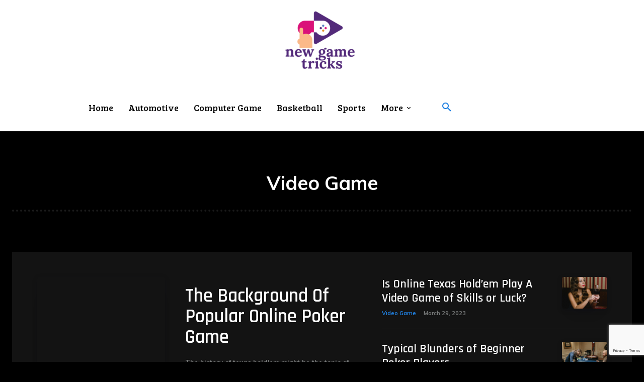

--- FILE ---
content_type: text/html; charset=utf-8
request_url: https://www.google.com/recaptcha/api2/anchor?ar=1&k=6LfsBkQpAAAAAPZSKYZCqdCx9wfZurpt-YQv2jLB&co=aHR0cHM6Ly9uZXdnYW1ldHJpY2tzLmNvbTo0NDM.&hl=en&v=PoyoqOPhxBO7pBk68S4YbpHZ&size=invisible&anchor-ms=20000&execute-ms=30000&cb=lu35su9q8rvv
body_size: 48828
content:
<!DOCTYPE HTML><html dir="ltr" lang="en"><head><meta http-equiv="Content-Type" content="text/html; charset=UTF-8">
<meta http-equiv="X-UA-Compatible" content="IE=edge">
<title>reCAPTCHA</title>
<style type="text/css">
/* cyrillic-ext */
@font-face {
  font-family: 'Roboto';
  font-style: normal;
  font-weight: 400;
  font-stretch: 100%;
  src: url(//fonts.gstatic.com/s/roboto/v48/KFO7CnqEu92Fr1ME7kSn66aGLdTylUAMa3GUBHMdazTgWw.woff2) format('woff2');
  unicode-range: U+0460-052F, U+1C80-1C8A, U+20B4, U+2DE0-2DFF, U+A640-A69F, U+FE2E-FE2F;
}
/* cyrillic */
@font-face {
  font-family: 'Roboto';
  font-style: normal;
  font-weight: 400;
  font-stretch: 100%;
  src: url(//fonts.gstatic.com/s/roboto/v48/KFO7CnqEu92Fr1ME7kSn66aGLdTylUAMa3iUBHMdazTgWw.woff2) format('woff2');
  unicode-range: U+0301, U+0400-045F, U+0490-0491, U+04B0-04B1, U+2116;
}
/* greek-ext */
@font-face {
  font-family: 'Roboto';
  font-style: normal;
  font-weight: 400;
  font-stretch: 100%;
  src: url(//fonts.gstatic.com/s/roboto/v48/KFO7CnqEu92Fr1ME7kSn66aGLdTylUAMa3CUBHMdazTgWw.woff2) format('woff2');
  unicode-range: U+1F00-1FFF;
}
/* greek */
@font-face {
  font-family: 'Roboto';
  font-style: normal;
  font-weight: 400;
  font-stretch: 100%;
  src: url(//fonts.gstatic.com/s/roboto/v48/KFO7CnqEu92Fr1ME7kSn66aGLdTylUAMa3-UBHMdazTgWw.woff2) format('woff2');
  unicode-range: U+0370-0377, U+037A-037F, U+0384-038A, U+038C, U+038E-03A1, U+03A3-03FF;
}
/* math */
@font-face {
  font-family: 'Roboto';
  font-style: normal;
  font-weight: 400;
  font-stretch: 100%;
  src: url(//fonts.gstatic.com/s/roboto/v48/KFO7CnqEu92Fr1ME7kSn66aGLdTylUAMawCUBHMdazTgWw.woff2) format('woff2');
  unicode-range: U+0302-0303, U+0305, U+0307-0308, U+0310, U+0312, U+0315, U+031A, U+0326-0327, U+032C, U+032F-0330, U+0332-0333, U+0338, U+033A, U+0346, U+034D, U+0391-03A1, U+03A3-03A9, U+03B1-03C9, U+03D1, U+03D5-03D6, U+03F0-03F1, U+03F4-03F5, U+2016-2017, U+2034-2038, U+203C, U+2040, U+2043, U+2047, U+2050, U+2057, U+205F, U+2070-2071, U+2074-208E, U+2090-209C, U+20D0-20DC, U+20E1, U+20E5-20EF, U+2100-2112, U+2114-2115, U+2117-2121, U+2123-214F, U+2190, U+2192, U+2194-21AE, U+21B0-21E5, U+21F1-21F2, U+21F4-2211, U+2213-2214, U+2216-22FF, U+2308-230B, U+2310, U+2319, U+231C-2321, U+2336-237A, U+237C, U+2395, U+239B-23B7, U+23D0, U+23DC-23E1, U+2474-2475, U+25AF, U+25B3, U+25B7, U+25BD, U+25C1, U+25CA, U+25CC, U+25FB, U+266D-266F, U+27C0-27FF, U+2900-2AFF, U+2B0E-2B11, U+2B30-2B4C, U+2BFE, U+3030, U+FF5B, U+FF5D, U+1D400-1D7FF, U+1EE00-1EEFF;
}
/* symbols */
@font-face {
  font-family: 'Roboto';
  font-style: normal;
  font-weight: 400;
  font-stretch: 100%;
  src: url(//fonts.gstatic.com/s/roboto/v48/KFO7CnqEu92Fr1ME7kSn66aGLdTylUAMaxKUBHMdazTgWw.woff2) format('woff2');
  unicode-range: U+0001-000C, U+000E-001F, U+007F-009F, U+20DD-20E0, U+20E2-20E4, U+2150-218F, U+2190, U+2192, U+2194-2199, U+21AF, U+21E6-21F0, U+21F3, U+2218-2219, U+2299, U+22C4-22C6, U+2300-243F, U+2440-244A, U+2460-24FF, U+25A0-27BF, U+2800-28FF, U+2921-2922, U+2981, U+29BF, U+29EB, U+2B00-2BFF, U+4DC0-4DFF, U+FFF9-FFFB, U+10140-1018E, U+10190-1019C, U+101A0, U+101D0-101FD, U+102E0-102FB, U+10E60-10E7E, U+1D2C0-1D2D3, U+1D2E0-1D37F, U+1F000-1F0FF, U+1F100-1F1AD, U+1F1E6-1F1FF, U+1F30D-1F30F, U+1F315, U+1F31C, U+1F31E, U+1F320-1F32C, U+1F336, U+1F378, U+1F37D, U+1F382, U+1F393-1F39F, U+1F3A7-1F3A8, U+1F3AC-1F3AF, U+1F3C2, U+1F3C4-1F3C6, U+1F3CA-1F3CE, U+1F3D4-1F3E0, U+1F3ED, U+1F3F1-1F3F3, U+1F3F5-1F3F7, U+1F408, U+1F415, U+1F41F, U+1F426, U+1F43F, U+1F441-1F442, U+1F444, U+1F446-1F449, U+1F44C-1F44E, U+1F453, U+1F46A, U+1F47D, U+1F4A3, U+1F4B0, U+1F4B3, U+1F4B9, U+1F4BB, U+1F4BF, U+1F4C8-1F4CB, U+1F4D6, U+1F4DA, U+1F4DF, U+1F4E3-1F4E6, U+1F4EA-1F4ED, U+1F4F7, U+1F4F9-1F4FB, U+1F4FD-1F4FE, U+1F503, U+1F507-1F50B, U+1F50D, U+1F512-1F513, U+1F53E-1F54A, U+1F54F-1F5FA, U+1F610, U+1F650-1F67F, U+1F687, U+1F68D, U+1F691, U+1F694, U+1F698, U+1F6AD, U+1F6B2, U+1F6B9-1F6BA, U+1F6BC, U+1F6C6-1F6CF, U+1F6D3-1F6D7, U+1F6E0-1F6EA, U+1F6F0-1F6F3, U+1F6F7-1F6FC, U+1F700-1F7FF, U+1F800-1F80B, U+1F810-1F847, U+1F850-1F859, U+1F860-1F887, U+1F890-1F8AD, U+1F8B0-1F8BB, U+1F8C0-1F8C1, U+1F900-1F90B, U+1F93B, U+1F946, U+1F984, U+1F996, U+1F9E9, U+1FA00-1FA6F, U+1FA70-1FA7C, U+1FA80-1FA89, U+1FA8F-1FAC6, U+1FACE-1FADC, U+1FADF-1FAE9, U+1FAF0-1FAF8, U+1FB00-1FBFF;
}
/* vietnamese */
@font-face {
  font-family: 'Roboto';
  font-style: normal;
  font-weight: 400;
  font-stretch: 100%;
  src: url(//fonts.gstatic.com/s/roboto/v48/KFO7CnqEu92Fr1ME7kSn66aGLdTylUAMa3OUBHMdazTgWw.woff2) format('woff2');
  unicode-range: U+0102-0103, U+0110-0111, U+0128-0129, U+0168-0169, U+01A0-01A1, U+01AF-01B0, U+0300-0301, U+0303-0304, U+0308-0309, U+0323, U+0329, U+1EA0-1EF9, U+20AB;
}
/* latin-ext */
@font-face {
  font-family: 'Roboto';
  font-style: normal;
  font-weight: 400;
  font-stretch: 100%;
  src: url(//fonts.gstatic.com/s/roboto/v48/KFO7CnqEu92Fr1ME7kSn66aGLdTylUAMa3KUBHMdazTgWw.woff2) format('woff2');
  unicode-range: U+0100-02BA, U+02BD-02C5, U+02C7-02CC, U+02CE-02D7, U+02DD-02FF, U+0304, U+0308, U+0329, U+1D00-1DBF, U+1E00-1E9F, U+1EF2-1EFF, U+2020, U+20A0-20AB, U+20AD-20C0, U+2113, U+2C60-2C7F, U+A720-A7FF;
}
/* latin */
@font-face {
  font-family: 'Roboto';
  font-style: normal;
  font-weight: 400;
  font-stretch: 100%;
  src: url(//fonts.gstatic.com/s/roboto/v48/KFO7CnqEu92Fr1ME7kSn66aGLdTylUAMa3yUBHMdazQ.woff2) format('woff2');
  unicode-range: U+0000-00FF, U+0131, U+0152-0153, U+02BB-02BC, U+02C6, U+02DA, U+02DC, U+0304, U+0308, U+0329, U+2000-206F, U+20AC, U+2122, U+2191, U+2193, U+2212, U+2215, U+FEFF, U+FFFD;
}
/* cyrillic-ext */
@font-face {
  font-family: 'Roboto';
  font-style: normal;
  font-weight: 500;
  font-stretch: 100%;
  src: url(//fonts.gstatic.com/s/roboto/v48/KFO7CnqEu92Fr1ME7kSn66aGLdTylUAMa3GUBHMdazTgWw.woff2) format('woff2');
  unicode-range: U+0460-052F, U+1C80-1C8A, U+20B4, U+2DE0-2DFF, U+A640-A69F, U+FE2E-FE2F;
}
/* cyrillic */
@font-face {
  font-family: 'Roboto';
  font-style: normal;
  font-weight: 500;
  font-stretch: 100%;
  src: url(//fonts.gstatic.com/s/roboto/v48/KFO7CnqEu92Fr1ME7kSn66aGLdTylUAMa3iUBHMdazTgWw.woff2) format('woff2');
  unicode-range: U+0301, U+0400-045F, U+0490-0491, U+04B0-04B1, U+2116;
}
/* greek-ext */
@font-face {
  font-family: 'Roboto';
  font-style: normal;
  font-weight: 500;
  font-stretch: 100%;
  src: url(//fonts.gstatic.com/s/roboto/v48/KFO7CnqEu92Fr1ME7kSn66aGLdTylUAMa3CUBHMdazTgWw.woff2) format('woff2');
  unicode-range: U+1F00-1FFF;
}
/* greek */
@font-face {
  font-family: 'Roboto';
  font-style: normal;
  font-weight: 500;
  font-stretch: 100%;
  src: url(//fonts.gstatic.com/s/roboto/v48/KFO7CnqEu92Fr1ME7kSn66aGLdTylUAMa3-UBHMdazTgWw.woff2) format('woff2');
  unicode-range: U+0370-0377, U+037A-037F, U+0384-038A, U+038C, U+038E-03A1, U+03A3-03FF;
}
/* math */
@font-face {
  font-family: 'Roboto';
  font-style: normal;
  font-weight: 500;
  font-stretch: 100%;
  src: url(//fonts.gstatic.com/s/roboto/v48/KFO7CnqEu92Fr1ME7kSn66aGLdTylUAMawCUBHMdazTgWw.woff2) format('woff2');
  unicode-range: U+0302-0303, U+0305, U+0307-0308, U+0310, U+0312, U+0315, U+031A, U+0326-0327, U+032C, U+032F-0330, U+0332-0333, U+0338, U+033A, U+0346, U+034D, U+0391-03A1, U+03A3-03A9, U+03B1-03C9, U+03D1, U+03D5-03D6, U+03F0-03F1, U+03F4-03F5, U+2016-2017, U+2034-2038, U+203C, U+2040, U+2043, U+2047, U+2050, U+2057, U+205F, U+2070-2071, U+2074-208E, U+2090-209C, U+20D0-20DC, U+20E1, U+20E5-20EF, U+2100-2112, U+2114-2115, U+2117-2121, U+2123-214F, U+2190, U+2192, U+2194-21AE, U+21B0-21E5, U+21F1-21F2, U+21F4-2211, U+2213-2214, U+2216-22FF, U+2308-230B, U+2310, U+2319, U+231C-2321, U+2336-237A, U+237C, U+2395, U+239B-23B7, U+23D0, U+23DC-23E1, U+2474-2475, U+25AF, U+25B3, U+25B7, U+25BD, U+25C1, U+25CA, U+25CC, U+25FB, U+266D-266F, U+27C0-27FF, U+2900-2AFF, U+2B0E-2B11, U+2B30-2B4C, U+2BFE, U+3030, U+FF5B, U+FF5D, U+1D400-1D7FF, U+1EE00-1EEFF;
}
/* symbols */
@font-face {
  font-family: 'Roboto';
  font-style: normal;
  font-weight: 500;
  font-stretch: 100%;
  src: url(//fonts.gstatic.com/s/roboto/v48/KFO7CnqEu92Fr1ME7kSn66aGLdTylUAMaxKUBHMdazTgWw.woff2) format('woff2');
  unicode-range: U+0001-000C, U+000E-001F, U+007F-009F, U+20DD-20E0, U+20E2-20E4, U+2150-218F, U+2190, U+2192, U+2194-2199, U+21AF, U+21E6-21F0, U+21F3, U+2218-2219, U+2299, U+22C4-22C6, U+2300-243F, U+2440-244A, U+2460-24FF, U+25A0-27BF, U+2800-28FF, U+2921-2922, U+2981, U+29BF, U+29EB, U+2B00-2BFF, U+4DC0-4DFF, U+FFF9-FFFB, U+10140-1018E, U+10190-1019C, U+101A0, U+101D0-101FD, U+102E0-102FB, U+10E60-10E7E, U+1D2C0-1D2D3, U+1D2E0-1D37F, U+1F000-1F0FF, U+1F100-1F1AD, U+1F1E6-1F1FF, U+1F30D-1F30F, U+1F315, U+1F31C, U+1F31E, U+1F320-1F32C, U+1F336, U+1F378, U+1F37D, U+1F382, U+1F393-1F39F, U+1F3A7-1F3A8, U+1F3AC-1F3AF, U+1F3C2, U+1F3C4-1F3C6, U+1F3CA-1F3CE, U+1F3D4-1F3E0, U+1F3ED, U+1F3F1-1F3F3, U+1F3F5-1F3F7, U+1F408, U+1F415, U+1F41F, U+1F426, U+1F43F, U+1F441-1F442, U+1F444, U+1F446-1F449, U+1F44C-1F44E, U+1F453, U+1F46A, U+1F47D, U+1F4A3, U+1F4B0, U+1F4B3, U+1F4B9, U+1F4BB, U+1F4BF, U+1F4C8-1F4CB, U+1F4D6, U+1F4DA, U+1F4DF, U+1F4E3-1F4E6, U+1F4EA-1F4ED, U+1F4F7, U+1F4F9-1F4FB, U+1F4FD-1F4FE, U+1F503, U+1F507-1F50B, U+1F50D, U+1F512-1F513, U+1F53E-1F54A, U+1F54F-1F5FA, U+1F610, U+1F650-1F67F, U+1F687, U+1F68D, U+1F691, U+1F694, U+1F698, U+1F6AD, U+1F6B2, U+1F6B9-1F6BA, U+1F6BC, U+1F6C6-1F6CF, U+1F6D3-1F6D7, U+1F6E0-1F6EA, U+1F6F0-1F6F3, U+1F6F7-1F6FC, U+1F700-1F7FF, U+1F800-1F80B, U+1F810-1F847, U+1F850-1F859, U+1F860-1F887, U+1F890-1F8AD, U+1F8B0-1F8BB, U+1F8C0-1F8C1, U+1F900-1F90B, U+1F93B, U+1F946, U+1F984, U+1F996, U+1F9E9, U+1FA00-1FA6F, U+1FA70-1FA7C, U+1FA80-1FA89, U+1FA8F-1FAC6, U+1FACE-1FADC, U+1FADF-1FAE9, U+1FAF0-1FAF8, U+1FB00-1FBFF;
}
/* vietnamese */
@font-face {
  font-family: 'Roboto';
  font-style: normal;
  font-weight: 500;
  font-stretch: 100%;
  src: url(//fonts.gstatic.com/s/roboto/v48/KFO7CnqEu92Fr1ME7kSn66aGLdTylUAMa3OUBHMdazTgWw.woff2) format('woff2');
  unicode-range: U+0102-0103, U+0110-0111, U+0128-0129, U+0168-0169, U+01A0-01A1, U+01AF-01B0, U+0300-0301, U+0303-0304, U+0308-0309, U+0323, U+0329, U+1EA0-1EF9, U+20AB;
}
/* latin-ext */
@font-face {
  font-family: 'Roboto';
  font-style: normal;
  font-weight: 500;
  font-stretch: 100%;
  src: url(//fonts.gstatic.com/s/roboto/v48/KFO7CnqEu92Fr1ME7kSn66aGLdTylUAMa3KUBHMdazTgWw.woff2) format('woff2');
  unicode-range: U+0100-02BA, U+02BD-02C5, U+02C7-02CC, U+02CE-02D7, U+02DD-02FF, U+0304, U+0308, U+0329, U+1D00-1DBF, U+1E00-1E9F, U+1EF2-1EFF, U+2020, U+20A0-20AB, U+20AD-20C0, U+2113, U+2C60-2C7F, U+A720-A7FF;
}
/* latin */
@font-face {
  font-family: 'Roboto';
  font-style: normal;
  font-weight: 500;
  font-stretch: 100%;
  src: url(//fonts.gstatic.com/s/roboto/v48/KFO7CnqEu92Fr1ME7kSn66aGLdTylUAMa3yUBHMdazQ.woff2) format('woff2');
  unicode-range: U+0000-00FF, U+0131, U+0152-0153, U+02BB-02BC, U+02C6, U+02DA, U+02DC, U+0304, U+0308, U+0329, U+2000-206F, U+20AC, U+2122, U+2191, U+2193, U+2212, U+2215, U+FEFF, U+FFFD;
}
/* cyrillic-ext */
@font-face {
  font-family: 'Roboto';
  font-style: normal;
  font-weight: 900;
  font-stretch: 100%;
  src: url(//fonts.gstatic.com/s/roboto/v48/KFO7CnqEu92Fr1ME7kSn66aGLdTylUAMa3GUBHMdazTgWw.woff2) format('woff2');
  unicode-range: U+0460-052F, U+1C80-1C8A, U+20B4, U+2DE0-2DFF, U+A640-A69F, U+FE2E-FE2F;
}
/* cyrillic */
@font-face {
  font-family: 'Roboto';
  font-style: normal;
  font-weight: 900;
  font-stretch: 100%;
  src: url(//fonts.gstatic.com/s/roboto/v48/KFO7CnqEu92Fr1ME7kSn66aGLdTylUAMa3iUBHMdazTgWw.woff2) format('woff2');
  unicode-range: U+0301, U+0400-045F, U+0490-0491, U+04B0-04B1, U+2116;
}
/* greek-ext */
@font-face {
  font-family: 'Roboto';
  font-style: normal;
  font-weight: 900;
  font-stretch: 100%;
  src: url(//fonts.gstatic.com/s/roboto/v48/KFO7CnqEu92Fr1ME7kSn66aGLdTylUAMa3CUBHMdazTgWw.woff2) format('woff2');
  unicode-range: U+1F00-1FFF;
}
/* greek */
@font-face {
  font-family: 'Roboto';
  font-style: normal;
  font-weight: 900;
  font-stretch: 100%;
  src: url(//fonts.gstatic.com/s/roboto/v48/KFO7CnqEu92Fr1ME7kSn66aGLdTylUAMa3-UBHMdazTgWw.woff2) format('woff2');
  unicode-range: U+0370-0377, U+037A-037F, U+0384-038A, U+038C, U+038E-03A1, U+03A3-03FF;
}
/* math */
@font-face {
  font-family: 'Roboto';
  font-style: normal;
  font-weight: 900;
  font-stretch: 100%;
  src: url(//fonts.gstatic.com/s/roboto/v48/KFO7CnqEu92Fr1ME7kSn66aGLdTylUAMawCUBHMdazTgWw.woff2) format('woff2');
  unicode-range: U+0302-0303, U+0305, U+0307-0308, U+0310, U+0312, U+0315, U+031A, U+0326-0327, U+032C, U+032F-0330, U+0332-0333, U+0338, U+033A, U+0346, U+034D, U+0391-03A1, U+03A3-03A9, U+03B1-03C9, U+03D1, U+03D5-03D6, U+03F0-03F1, U+03F4-03F5, U+2016-2017, U+2034-2038, U+203C, U+2040, U+2043, U+2047, U+2050, U+2057, U+205F, U+2070-2071, U+2074-208E, U+2090-209C, U+20D0-20DC, U+20E1, U+20E5-20EF, U+2100-2112, U+2114-2115, U+2117-2121, U+2123-214F, U+2190, U+2192, U+2194-21AE, U+21B0-21E5, U+21F1-21F2, U+21F4-2211, U+2213-2214, U+2216-22FF, U+2308-230B, U+2310, U+2319, U+231C-2321, U+2336-237A, U+237C, U+2395, U+239B-23B7, U+23D0, U+23DC-23E1, U+2474-2475, U+25AF, U+25B3, U+25B7, U+25BD, U+25C1, U+25CA, U+25CC, U+25FB, U+266D-266F, U+27C0-27FF, U+2900-2AFF, U+2B0E-2B11, U+2B30-2B4C, U+2BFE, U+3030, U+FF5B, U+FF5D, U+1D400-1D7FF, U+1EE00-1EEFF;
}
/* symbols */
@font-face {
  font-family: 'Roboto';
  font-style: normal;
  font-weight: 900;
  font-stretch: 100%;
  src: url(//fonts.gstatic.com/s/roboto/v48/KFO7CnqEu92Fr1ME7kSn66aGLdTylUAMaxKUBHMdazTgWw.woff2) format('woff2');
  unicode-range: U+0001-000C, U+000E-001F, U+007F-009F, U+20DD-20E0, U+20E2-20E4, U+2150-218F, U+2190, U+2192, U+2194-2199, U+21AF, U+21E6-21F0, U+21F3, U+2218-2219, U+2299, U+22C4-22C6, U+2300-243F, U+2440-244A, U+2460-24FF, U+25A0-27BF, U+2800-28FF, U+2921-2922, U+2981, U+29BF, U+29EB, U+2B00-2BFF, U+4DC0-4DFF, U+FFF9-FFFB, U+10140-1018E, U+10190-1019C, U+101A0, U+101D0-101FD, U+102E0-102FB, U+10E60-10E7E, U+1D2C0-1D2D3, U+1D2E0-1D37F, U+1F000-1F0FF, U+1F100-1F1AD, U+1F1E6-1F1FF, U+1F30D-1F30F, U+1F315, U+1F31C, U+1F31E, U+1F320-1F32C, U+1F336, U+1F378, U+1F37D, U+1F382, U+1F393-1F39F, U+1F3A7-1F3A8, U+1F3AC-1F3AF, U+1F3C2, U+1F3C4-1F3C6, U+1F3CA-1F3CE, U+1F3D4-1F3E0, U+1F3ED, U+1F3F1-1F3F3, U+1F3F5-1F3F7, U+1F408, U+1F415, U+1F41F, U+1F426, U+1F43F, U+1F441-1F442, U+1F444, U+1F446-1F449, U+1F44C-1F44E, U+1F453, U+1F46A, U+1F47D, U+1F4A3, U+1F4B0, U+1F4B3, U+1F4B9, U+1F4BB, U+1F4BF, U+1F4C8-1F4CB, U+1F4D6, U+1F4DA, U+1F4DF, U+1F4E3-1F4E6, U+1F4EA-1F4ED, U+1F4F7, U+1F4F9-1F4FB, U+1F4FD-1F4FE, U+1F503, U+1F507-1F50B, U+1F50D, U+1F512-1F513, U+1F53E-1F54A, U+1F54F-1F5FA, U+1F610, U+1F650-1F67F, U+1F687, U+1F68D, U+1F691, U+1F694, U+1F698, U+1F6AD, U+1F6B2, U+1F6B9-1F6BA, U+1F6BC, U+1F6C6-1F6CF, U+1F6D3-1F6D7, U+1F6E0-1F6EA, U+1F6F0-1F6F3, U+1F6F7-1F6FC, U+1F700-1F7FF, U+1F800-1F80B, U+1F810-1F847, U+1F850-1F859, U+1F860-1F887, U+1F890-1F8AD, U+1F8B0-1F8BB, U+1F8C0-1F8C1, U+1F900-1F90B, U+1F93B, U+1F946, U+1F984, U+1F996, U+1F9E9, U+1FA00-1FA6F, U+1FA70-1FA7C, U+1FA80-1FA89, U+1FA8F-1FAC6, U+1FACE-1FADC, U+1FADF-1FAE9, U+1FAF0-1FAF8, U+1FB00-1FBFF;
}
/* vietnamese */
@font-face {
  font-family: 'Roboto';
  font-style: normal;
  font-weight: 900;
  font-stretch: 100%;
  src: url(//fonts.gstatic.com/s/roboto/v48/KFO7CnqEu92Fr1ME7kSn66aGLdTylUAMa3OUBHMdazTgWw.woff2) format('woff2');
  unicode-range: U+0102-0103, U+0110-0111, U+0128-0129, U+0168-0169, U+01A0-01A1, U+01AF-01B0, U+0300-0301, U+0303-0304, U+0308-0309, U+0323, U+0329, U+1EA0-1EF9, U+20AB;
}
/* latin-ext */
@font-face {
  font-family: 'Roboto';
  font-style: normal;
  font-weight: 900;
  font-stretch: 100%;
  src: url(//fonts.gstatic.com/s/roboto/v48/KFO7CnqEu92Fr1ME7kSn66aGLdTylUAMa3KUBHMdazTgWw.woff2) format('woff2');
  unicode-range: U+0100-02BA, U+02BD-02C5, U+02C7-02CC, U+02CE-02D7, U+02DD-02FF, U+0304, U+0308, U+0329, U+1D00-1DBF, U+1E00-1E9F, U+1EF2-1EFF, U+2020, U+20A0-20AB, U+20AD-20C0, U+2113, U+2C60-2C7F, U+A720-A7FF;
}
/* latin */
@font-face {
  font-family: 'Roboto';
  font-style: normal;
  font-weight: 900;
  font-stretch: 100%;
  src: url(//fonts.gstatic.com/s/roboto/v48/KFO7CnqEu92Fr1ME7kSn66aGLdTylUAMa3yUBHMdazQ.woff2) format('woff2');
  unicode-range: U+0000-00FF, U+0131, U+0152-0153, U+02BB-02BC, U+02C6, U+02DA, U+02DC, U+0304, U+0308, U+0329, U+2000-206F, U+20AC, U+2122, U+2191, U+2193, U+2212, U+2215, U+FEFF, U+FFFD;
}

</style>
<link rel="stylesheet" type="text/css" href="https://www.gstatic.com/recaptcha/releases/PoyoqOPhxBO7pBk68S4YbpHZ/styles__ltr.css">
<script nonce="l_4fhkN0plzhLYlC0g6uqA" type="text/javascript">window['__recaptcha_api'] = 'https://www.google.com/recaptcha/api2/';</script>
<script type="text/javascript" src="https://www.gstatic.com/recaptcha/releases/PoyoqOPhxBO7pBk68S4YbpHZ/recaptcha__en.js" nonce="l_4fhkN0plzhLYlC0g6uqA">
      
    </script></head>
<body><div id="rc-anchor-alert" class="rc-anchor-alert"></div>
<input type="hidden" id="recaptcha-token" value="[base64]">
<script type="text/javascript" nonce="l_4fhkN0plzhLYlC0g6uqA">
      recaptcha.anchor.Main.init("[\x22ainput\x22,[\x22bgdata\x22,\x22\x22,\[base64]/[base64]/[base64]/ZyhXLGgpOnEoW04sMjEsbF0sVywwKSxoKSxmYWxzZSxmYWxzZSl9Y2F0Y2goayl7RygzNTgsVyk/[base64]/[base64]/[base64]/[base64]/[base64]/[base64]/[base64]/bmV3IEJbT10oRFswXSk6dz09Mj9uZXcgQltPXShEWzBdLERbMV0pOnc9PTM/bmV3IEJbT10oRFswXSxEWzFdLERbMl0pOnc9PTQ/[base64]/[base64]/[base64]/[base64]/[base64]\\u003d\x22,\[base64]\\u003d\\u003d\x22,\[base64]/wo/[base64]/w4fDmcKuwqvChEB4wrsvEcKSw5IVwox7wpzCsiXDnsOAfhPCqMORe1DDu8OUfXFUEMOYbMK9wpHCrMOWw4/DhU4jBU7DocKSwod6wpvDpkTCp8K+w4vDucOtwqM6w6jDvsKafRnDiQhvNyHDqglxw4pRGGnDozvCgMKKezHDhcK9wpQXDBpHC8OZAcKJw53DnMKRwrPCtkcpVkLCqsOuO8KPwqhje3LCs8KawqvDsy4hRBjDr8OHRsKNwrTCqTFOwo14wp7CsMOJTsOsw4/CunTCiTEOw7DDmBxFwofDhcK/woPCt8KqSsOhwozCmkTCk1rCn2FHw7nDjnrCu8KUAnY8UMOgw5DDkiJ9NTnDm8O+HMKXwrHDhyTDhsOBK8OUJUhVRcOpR8OgbBIyXsOcH8K6woHCiMKNwrHDvQR9w6RHw6/Ds8OpOMKfWsKuDcOOIMO0Z8K7w5TDvX3Cgk7Dqm5uHMK2w5zCk8OewrTDu8KwQ8OTwoPDt0UrNjrCqx3DmxNyE8KSw5bDkDrDt3Y/FsO1wqtewq12UijClEs5dsK0wp3Ci8OYw5Fae8K8B8K4w7xxwq0/wqHDhsKQwo0NYFzCocKowqYOwoMSCMOLZMKxw6DDshErXMOQGcKiw73DvMOBRB9uw5PDjQ/DnTXCnTBkBEMZAAbDj8OIGRQDwrbCvl3Ci0HCnMKmworDtMKAbT/CmQvChDNlTGvCqX/CsAbCrMOgPQ/DtcKIw57DpXBWw6FBw6LChgTChcKCL8Oow4jDssOGwrPCqgVBw47DuA17w4rCtsOQwoLCoF1iwp7CvW/CrcK6LcK6wpHCgGUFwqhdUnrCl8KLwoocwrdrY3Vyw4vDkltxwrRQwpXDpwApIhhZw7sCwpnCq0cIw7lmw6nDrljDk8OhTcOdw63DqcKiQcOew64JbsKOwpk+woEyw4HDuMO5GXwOwr/CssOKwoI2w4fCiSfDm8K7MiTDqjdhwqbCusKPw4FZwodbe8KAVyRBCl5nH8KpMcKlwpE+cTPCt8OoSkfCpsKwwobDkMKCw58pYsKDGsOLIMO/UHo4wogJTgrCosK+w60hw75CQCBHwofDiUrDvsO5w6hewpVdcMOvKMKnwroZw48HwrLDljTCo8K4GxhowqvDtj/CjWTCok7DnwvDuh3DosONw69WQMO7ZUgaDsKmacKwJGlFOgzCpzzDq8O/[base64]/CkiQVHsOiKcKIwrHDijDDg8K5wr7ChcKPwpkiXj7DnMOoR3BgS8Khwr0fw5Y+wrfCn3hjwr8+wrHCnFc8QHAAXU/CpcOoc8KZVwMHw7c4MsO7wq4oE8KewrwxwrPDr18+UcObG3xuHcOvbW7CrnfCmcO5YFbDghsowp9VUy4xw5LDjhPCkH5LVWBew7PDjRt2wrBawq1jw7EiAcKXw6LDs1TDt8OTw5PDjcO4w59sDsO7wrE0w5ArwoVHU8OsOsOuw4DCh8Kpw6/Dv0fDvcOJw6fDosOhw7oDQTUkwp/CvhfDqcK7ZydLXcO/EFVSw7zCm8O+w4TDmmppwrA0woFewpzDgsO9HkoywoHDu8OuQcKAw5RIHnPCgcK0LXIbw6RhUcKSwoTDhT7ClVTCv8ODW2PDpsOnw7XDlMO8aXHCv8OvwoIjQGLDmsKlwoxJw4fCq3FtFiXDhCzCo8OefgrCksKhc158HsOELcKbLcO4wooIwq/[base64]/CokXDhcK4w4jDh8OuLMKIwp4YEMOXHsOjwr/[base64]/DtQnDvMOWw4cSwqY6P8OzD8K4ak3DhcKnwpnDsFcXRCQww603UsOzw57CpsOgZk9Fw4poAMOGblnDg8OKwp1zOMOCaR/[base64]/CrsKJwqhhfFIzwrPDiMOiWsOvFMKsMcKwwrAwMkFAQgAcF0TDvz/DnWzCv8KZwp/[base64]/wrTCtcKWw4gowqfCn8Oowo5HXMOAfifDgyAODWfDoEnDlMOZwo83wr9cKSFRwrPCszQ4QHlUP8O8w7zCkE3DhcOSIMKcEgR1JHjDgljDs8OJw6bCsW7CgMK1T8Ozw78Kw77CqcO0wqkHSMO/X8OkwrfDrjdnUEXDpBrDvXfCm8Kta8O5LCgjwoBKI1TCs8OfMcKfw4okwqcVw5cZwrzDksKrwo/DsGEJJE3DiMOiw4zDjsOWwrnDiBFkw5R5w5nDv3bCr8O0U8Kcw4zDrcKuXcKzU0AVJ8KuwpLDtiPDgsObWsKiw7l/wq87wrfDpMKrw4HDgnjCgMKeDsK4wpPDlMKTc8K5w4gPw7oaw4JcGMKOwqZzw69kaEvDsFjDkcOjCsOLw5/[base64]/wqfDsWoOw68zw5Mvw5tMUlNrw7nCmMKWUTk9w6NddWlHDsKAQMONwoUuV0bDpcOZWnTCimgjcsOYIWvCj8O4DsKqZiVkQ3zDqcK3WiVgw5/ClDHCvsO/[base64]/CmMK0w5RQFcO0w4YXw7k6w4vCtTnCnV9Lw5HDlsOFw4xIw40xFcKFf8KAw6XCmAjCoXjCinPDgcKKA8OpNMKlZMKzGsOIwo5ww5/Cn8KCw5DCj8Oiw4XDiMONRAkrw4ZdLMOAGBPChcKBb2/CpnoHC8OkDcODMMKPw7tXw7ovw5VYw7lLGnwOa2vCjX4Uw4DDpsKqZnPCizvDlsOAwrBkw4bDkwzDssKATsKyMkArCMOgFsKyLyPCqn/DllcQVsKTw7/DlcK+wo7DoifDjcOTworDikfCqQJjw6IPw7cVwoVEw4nDu8O2wpPDisKUwoomH2AdcHPDocOcwoAlCcKDCnVUw7xkw7fCocKdw5U7w71iwpvCsMOiw4LCucOZw6Q1BG7Cu23CpkFrw6ZBw7k/w5DDqGdpw68rV8O/[base64]/DpMOnRXbDscOHBCfCvwfDnGYkTcKMw4cPw6nCigDCj8Kowr7DnMKjdsOPwpcwwpzDosOkwpdHw57ChsKAcsOgw6oVW8O/WCMnw7vCgMK8w7weDk3CuWXDrSdFYRtzw6fCo8OOwrnCiMKzU8Kzw7vDlWs7McKBwrBlwpnDnMKFJxfCpsKWw7HChXUlw6rChUB9woI5BMKlw40LP8OsacK5B8OUAMOqw4/DiBnCr8OJWU8PeHjDksOdUsKjO1cXHhYgw7ZywpEyVsODwpBhYRViYsOUWcOHwq7Dl3DCisKOw6fCmy7Dkw/DiMKpEcO+wrpFBsKOc8K0NA7DqsONwpDDgF5awr/DlsOdXD7DosOiwojChCrDmsKrYEk1w4xBPcOmwow8w57DgTbDnxM/esOlwp0kPsKoP0PCry8TwrfCpsO9K8KswqzCnEzDmMOwFBTClB/DtcOlN8OwQcOAwrPDh8O/[base64]/w6nDuMO7V0zCki3Dl8OtwrM4RwrCgcOGGijDg8OhZMKZbCtqMsK7wqrDksOpL3XDsMOywos2aR/[base64]/DiAc/w5lJOhbCr1rDiMK3w4VpfAjDm8KySkAMwpfDt8Kjw7HDnxBHPcKswoZRwqklHMOJJMKLccK2wpkLasODAsOySsO7wpzDl8KeQw5TRT5vDzN7wqU4w6rDlMKzbcOjRw/CgsK5ekgYcsOBA8Oew73CkcKYOBZHwrzCkiXCgTDCksOaw4LCqgJvw51+MyLCtD3Cm8OXwo4kcygjeUHDjUrDviDCnsOcNcKmwrrCqnJ+wprCgcOYScK8NsOkwpMeGMOuQUgFN8OHw4ZCNDp8PcOiw5F4GHhFw5/DnFA+w6rDu8KRMcO7cyPDmUYQGnnDlCAETcO3ZMOncMOsw4vCt8K5MRl4aMKnZWjDkMKlwrc4eWIaScOaJAp6wpPCj8KFXsO2GsKPw77Cq8OAMMKTc8Kdw6nCmMKjwolIw7jChlsschgDYcKSA8OkaVPDr8K6w41ZMRkTw4HCq8KVTcK0NnPCjsOiS19rwpMPdcK/K8Kcwr4Tw5p0EcO7wrwrw4IBw7/DrcOLITYBNMOzehLDunzCgcO0woVOwqA3wowxw4/DgsOMw5zClWPDrgvDsMO8T8KdBB9VSXnCmijDl8KOIFhReBVdIX3CshR5fA8Xw5fCkcKLDcKQHzsUw6PDgifDlgvCoMK6w5rCkQgKa8OqwrdWUcKdWj3Cv1PCrMKHwodQwq7DsnvCksKHfGE5wqbDiMO4acOjGsOAwqTCiGjCnWp2SgbCvcKywp/DgMKrH1fDtsOZwpHDrWJtQVPCnMOKN8KRemHDisOEIsOwaQPDrMOHXsK9TxXCmMKpMcOCwq8LwrdTw6XCmsOgGsOnw7Qqw5kJaWHDpcOZVsKvwpbChMOZwoU4w63CjMOcdUIOwp7Dh8Ohw51Qw5fDusK0w5Yewo/CvEzDvWZcbBpYw5k1wrHCgCnDnzrCmT4Vak95ZcOEHsOzwqzCsjfDtSfCgMO+O3V/[base64]/DvyfCqMKnVsKpw7ggLn0ybAccwplOWFPDjMKBCcOPbsK6RMKBwp7Dq8OMfn1pNDLDvcOHbVrCrEfDrTZEw6ZbDsO/wqF5w73DqFxnw4fCusKiwopAYsKSwqXCqwzDj8Onw78TNiIFwpbCs8OIwoXCvAMvckcaMGzCssOrwo7CpcO/[base64]/[base64]/DlVhLFhdFEMK4GWPDqcKIbDp3wrDCsMKXwo0NFh/Co3vCssOZCcK7Sx/CsD94w6oWEkfDosOcfMK5PUYgfcKjNjJgw7cowoTCvsKEfE/CgkpEwrjDjsOBwppYw6vDisOgw7rDun/DtX5RwoDCksKlwokFJndjw4Zvw4g2w5zCu3V+cF/CliTDux1YHSgNAcOPQ1svwoRPcQF2TCHDkFYAwpfDnMOCw7YkAC7Dqkg+wroJw57CrABidMK2UB1Awp1BK8Odw7osw67DigYjwqLDgsKZOgbDqVjDjCZ3w5MlFsK4wpkpwrvCsMKuw5bCnDgaZ8KWUsKtLCPCpFDDt8KpwqE4SMOlw5psF8KFw7MZwq1zBsONJU/[base64]/DtMKNDcOcQAIkUsOoFCtPSjTDgcOvMcOuNcONQ8OZwr/CkcOMwrcrw5gQwqHCuHJALEZgw4HCj8KEwp5swqA0Vn51w5rDj1/DosO1Q0DCmMOzw5/CujfCrF3DmMOtdMKZScKkSsKxwqEWwoNyLRPChMOVQ8OaLwZsQcKMDsKjw4/CmsONw7gZOlPCgcOFw6tKTMKUwqPDuFXDiBFhwowHw6kPwqPCo2tHw4nDknfDkMO6QhcuY3dLw4PDuUZ0w7ZEOAQbbz1Owo1Ww7jCiTrDgSTCq3NRw78owqISw4B2GMKNA0nDhkbDvsKuwrJmFA1QwoHCrygHcMOEUsKIDcObP04sAcKuDTNPw7gDwqhGc8K2wo/CgcOYZcO+w6zDlD50LFnCkHjDosKSTU7DpcOcWiBXAcOGwoABAUDDpHvCuBvDrcOcPF/CrcKJw7k+AgMVCVjDvzLCqsO8DzUXw7dLOwnDiMKVw7N3w5MXRMKew64uwpLCvMOOw6wMHXllSTrDpMKjDgPCl8Oxw7PCtMOJwo0WBMOvYy1tcxzCkcOawrVrKnLCvsK/wpJ/ZgVmwqANEQDDmzLCtw05w6/DonHCkMODBcKGw7Uyw5FIfh0cTwlpw6rDljFOw6XCnizCqDMhZxrCmsOwRVrCjsOlYMOAwoFZwqnCmmxvwrAPw61Uw5HCj8OZU0/CksKvw5fDuAzDhMOww6vDisOxRcK+w7fDtmc8NcOVw6V2GGYHwoPDhCTDsRQJF2LDkBnCpUBBMcOLUxg9wolJwqtSwoTDnyTDlRDCtcO7ZnNrYsOxRTLDmHAJBH4+wpvDmMO/EBZofcO6T8Kiw74Rw6bCusO6w5hLGAk/IkhbEcOLd8KdVsOCCz3Dt1vDrlDCgVp2JA48w7VUH3/DjmEoc8KpwrEzNcKfw4ZLw6hzw7vClcOkwqXDoTfClEbCl2gow59IwoHCusOOw4/CuWQewoHDmhPCiMKaw5Viw6DCo2DDqAtwLDEcMwfDnsKwwrx2w7rDvUjDtcKfwqU8w4zDhcOOIMKZM8OcFBrCijUEw5nDsMONwqHDpcKvFMOSJjkbwph+GF/DgsOswrRkw4nDh3TCo3bCgcONXcO4w5Ebw6FRVlfDtmDDhREXUBzCqCLDo8KdAjLDmFl+wpDCmsOMw6PCi2hnw71XUE7CgBhGw5DDiMOqO8O3eiVtBEbCsX/CtMO/wqPDgMOowpLCpMO8woxlw4nDosO+QEA7wpNPwrfCtnHDjsOHwpJyQMK0w6A1CMKtw6Zxw7YtCkzDrcKAIsO5VMO7wp/DvsOOwqZ8IyI4wqjDunQbcXnChcOyDRBswqTCm8K/[base64]/w4pzwoR1ZRnDh04Sw7MRSMOowo8BCcO1wqBSw6YRZ8OafyobJcKsGcKnYF0Lw69jR3zDnMOQAMKHw6vCsQrDs2DCicKYw5bDrXRVQsO2w6bCkcOLVMOqwqMnwo/DrsOnHsK9WcONw4LCjMOvHm4jwrp3KcKBM8OIw5vDosKgLBR/[base64]/Ctn4CO0c6w7TDtjMVwrvDgsOEwpTCqgImwp8GSBDCgT8fwrLCqMOHcyfClcOqSjXCrSDCrMOow5bCtsKCwpbDn8O/C2XCoMKeLC0tIMKawrPDigMWZVoIasKWEcKnREfCpELCqMOpUSvCt8KXE8OdJsK4w7h5W8OjSMO7SBpoO8O2wqhqZ2LDhMORccOsLsOicEnDm8OZw5TCtsOuA3rDqXB7w4g1wrDDosKIw7QMwq1Jw5LDkMOcwrwrw78cw4kCw4/[base64]/CsnkBw5nCnQAidHHCpSMUw7bDumTCkTZZZSLDglpgLcKewrgJCEXDvsOONMOZw4HCvMKuwoLDrcOcwpoQw5powovCjA0QNX12LMK9wp9iw5VhwpFwwovCn8O8R8KPYcO+DUU3WFI4wpB/NsKhKsOIV8OXw7cAw7EJw7nCmTxVfMO+w5vCgsOJwpkEwpLCklvClcOGYMKZX1QqIyPCr8Kzw7PDosKcwrzCrD7DvH0dwoxHB8K/wrLDvQLCqcKKWMKUWzjDrcKNV21DwpPDusKHekvCvzEwwr7DkFAkFHV7RX1owqVQeD5dw5LCkCFmTk7DjH/Cl8O4wrxMw7TDjcOoH8OTwogRwqDCtB5uwpfDhnjCqgo/[base64]/CqkdVNi1Ow4zCvlbDl8Kjw7PDpAnCm8OAdwbDgHhrw4ZGw4nCvXbDhMOlw5/CiMKuYG03LcOZDSwSw6HCqMK8QyN0w4ctwoHDvsKkXwZoA8KTw6dcAcKFMnoNw4rDpMOtwqZBd8K/[base64]/[base64]/DsgPDgMKFwo3DucOHKxjDu8OBDjpBwrvClB48w78MenEdw63DhsO/wrfDscK1QsODwqnCh8O6A8O9fcOPRMOawqsiTMOHLcKRDMO7JGDCsCnCkGjCucKLPhnCu8K5VlDDu8OjD8KNTcOGI8OJwpvChhvDnsO2wpU2IsKueMO5O0UqXsOrw5vDssKcw7Mfwp/DkTjCgMOZEgLDs8KDJHJMwonCnsKGwopewrTDjDPCjsO6wrBawpfCmcK4LMOdw79mfVwpBGrDpsKNMMKMw7TCkE/Dm8OOwo/CjsK4w7LDqXQiPhLCuSTChS4hKgttwqwAEsKzLVVYw7/DthfDt3fCnMOkHcK0w6ZmAMO6wrDComjDiQEsw4/DtsKUVnMnwpLCjQFCdMKqAlTDgMKkJcOGwotaw5UOwqtEw5jDiiTDnsKww7Ymwo3Ch8KYw7MJJxHCrnvDv8Ohw64Qw7zCiGfCmsO+w5/CkApgcsKkwqFCw7Qiw5BpOVPDplVqcDzClsOawqjCoUFswqMDw54UwqDDo8OxZMK7YU3DnMO6wq/CjcOxKMOdYi3DtXV1PcKkcCkZwpjCi3DDpcO2w417UzBbw5EPw4zDicOYwrbDiMO2w5UfI8OYw4dPworDrsOTM8KDwrIccATDnDfCmMOrw7/DpwEvwppRe8OywrrDosKvU8Ovw4xXw6vDs3oTBXEUOiloY1HDo8KLw65DS0DDh8OnCAHClF5AwoDDhsKgwrzClsKBbCMhP1RObFosNwvDu8OUBFccw4/DrFLDrMO/FmJcw6Qiwr1mwrHCgcKkw5hfb3pRWcOXYS0Lw50DIsKIIR/CvsKzw5hIw6TDmMOsb8KiwpbCqE7CqnpLwo7Dn8Olw4TDoEnDtcO8wp/CuMOWCMKgZcOkRMKpwqzDvMO3McKIw7HCiMOwwpU7RB/[base64]/[base64]/CncOET1sAw4jDkXYTdcKCLCRqYxbDusOSw6nCq8OZVsKzC0AmwpR0QRTCjsODY33DqMOYPcK2fUjCusKrCzkQO8OnRmnCosOsRsOBwqPDggR7wpDCkmIoI8KjHsOeXB0DwqjDiTx/w6geUjQ/MWQuJsKOSmYVw7Afw5XCrBVxdgrCqGPCn8K7ZgQ5w450w7dKP8OyJFF/w5vDtsOEw50yw5nDunvDvMOLDUo6ERofw5QxesKKw73DiCcew7DDtCoxJWDDlsOZwrfCkcKuwrxNwp/[base64]/[base64]/wr96w4c2w5oAXMO8OcOpwq4+NMOAwqEwcSMQwowKGG1nw50zAsO+wp3DpxHDmcKIwprCtxTCkTnCqcOKIsOSasKKwrQ8woolFcKKwrQjW8K2wq0Kw7PDqyPDm05vRjfDjw4aX8KrwpLDlsOlXX3Cin5iwo95w7pswofCtzcrTW/Dn8KWwo5HwpDDgcKuw5VLUUolwqTDusOpwonDm8KswqJVaMKGw5PDvcKHE8O1D8OiIQEVCcOEw4nCgikzwqTDsURpwpBfw4jDjChsTMKJHcKnfMOIYsOdwoELE8OFMi/DscOoN8K9w5Ene0LDj8Klw4jDrDjDj0sHcWlQO2kgwr3DimzDlTrDksOTIXDDri3DuUXCmQrCgcKkwr0Mw401WFkIwoXCs30Sw6DDhcO3wozDgVwAw4zDnXwpenpLw712ZcKwwrLClkfDsXbDvsObw4suwoBOW8OHw4XCnD0vw75/DkM+wrFvEQIacFt6wrtWV8KCPsKgBHklaMKuLBLCrn3DigfDkMKzw6/CjcKRwqd6wqAxR8ONfcOKBBIHwpJwwrVtNk3DtMOLJwVYwqzDkDrCqyjCqR7CtgrDg8Kaw6NIwpMOw7orakLComXDii7DnMOtSTg9T8KqAlckFxzDmnhrAnDCsX9DIcONwoAUJjQ8ZAvDlsKdNEl6wq/DiwnCgMK1w6sLLWjDlMOzPn3DoGdCWsKHSjY3w4TDtFDDpMKqw68Ow6EQOMOkfWbDqsKEwoVyenjDucKQUCXDocK+esOvwrrCrhYDwo/CjEwew5BxDMOLDxPCk2zDpkjDssK2b8KPwoMuT8KYEcODXMOwEcKueEHClD1XdcKLQsKmDS0nwqbDssO6wqMxAcKgZFrDuMKTw4HCkV4VXMOPwrIAwqwzw6nDqUMfEMK7woNwHsKgwoUESE1iw6DDmMOAN8K/wpXDjcK2DMKiPyjDtcO2wpVgwprDkcOgwobDv8KjY8OrCBgjw7YIesKCTsOSbhsowpcyPy/DnmYxFX8Lw5XDlsK7wpdZwp7Dj8O8HjzCjDjChMKmTcOww6LCrnDCjsOdPsOmNMOzY1hUw6EdRMK8SsO/DMKxwqTCvTDCv8KUw4xvfsOoJ1nCp2BKwpoKe8OUMiZdRsO+woJmeAfCjWnDkyLCiQzCiGpAwrA8w4HDhDjCvA4NwqNQw7jCrQnDkcOFVkPCrArCksO/wpzDs8KUVUvDq8K7w4UNwpDDp8K7w73CtjtWET8Fw7Nuw7ApKyPDkBkBw4jChcOpVRYWAsK/[base64]/V0bCsHQsRsKEwqvCqlLDgcKkUi0GJgzChzEMw5weeMOrw5HDvC9Vw4QbwrrCih/Cuk7Cv3bDqMKZwrAOOMKjGMKMw5powpDDjz7Dt8KMw7fDnsOwLMKzcsOqPAg3wpDCqBXCphTDgXJcw55Fw4jCs8OPwrV6IcKQU8O3wrnDo8OsXsKXwr7CjHfCgHPChR/Cr2B9w4VdU8KEw5VpSksEwqrDq1RDfyfDqQLCh8ODS2dbw73CrCvDmVErw619wpDCmcOAwoY7Z8KfEsOCAcO1w4VwwrHCg0RNL8KGQsO/wojCssKRw5LDvcK0KsOzwpHCi8OcwpDCscKbw6lCwrk6f3gvZsKjwoDDtcO7BmZiPmQJw6oTEhrCm8O5NMOJwoPCncOpw6fDpMOWHMOTGi/DusKNO8OaRiTDicKVwoR+wqTDh8OXw6vCnw/CimvDosKGST/Dug3DonlAwqLCk8OGw6MwwozCsMKMMsK8wqbCtsKrwr9vRMKbw43DnAPDl0fDqnrDuR3DocKzUMKYwpzDhMO5wojDqMOkw67DhELCpsOMPcO2cEbCksOlKcOcw4gdB1pVCMKjcMKkajwUdkDDosKHwo3Co8KowqIOw4QeFC7Dml/DukHDsMOXwrzDrg5Lw71UCBklwqDCsSjDvDo9IDLDukZewo7ChljCm8KeworDhA3CqsOUw7ZqwpEgwpZ/wobDnMKUw4/[base64]/CoAjDnBtSLcOBwqDDtFzCgXwVwq/[base64]/CnUtFwpFrXMK/Nlcbwrt8wqAIwodpw5zCn8ORw6PDosOTwrwEw7Arw4zDlsKqVGLDrMOTLcOMwoxDV8KbdQsuw6UEw4jClsKhIAJ5wqggw7zChgtkwqJQEg99OsKuDgfDhcOrw6TDgT/CnR8wB2ceJ8OFV8O8wqHCuC0DVQDDqsO1FcKyR25OVlhrw5zDjkwvHykdw4DDpsOOwohFw7rCoiY4GVo/w53DqnYowoXCq8KTw4s8w69zDDrCtcKVfsOMwr5/LsKkw6YNTTDDpcOSXMK9RMOuITrCnGjChhfDoX7CscKZBMKyNcOQAEPDsDnDpgTDr8KawpbCrcOBw5MQT8Olw7NGNF/[base64]/w4NLw4LCosOeJTJfIBrCv8O1w5jDn3zDr8O4dsKfMMKcQSzCpsKUW8O5EcOYZQTDt0k8awbDs8O0McKkwrDDucKgK8KVw6gOw7BBwpjCiVoiaSPDqDLDqCxNT8OxTcKzecOoHcKIdcKYwpUiw6TDrwjCl8KNcMOTwpTDrmvCl8Ocwo8IcFhVw7cAwoHCm1/CkxHDgiE4SsOJB8ONw7xGRsKDwqZiV2bDmXZkwp3CtzbDtzpQFx3DgsKCTcKgF8O2w7Mkw7M7PcOUF2pwwpDDgsO1wrDCp8KCZDUsOsOIM8KZw5zDrsOmHcKBBcOVwpxmMMOUVsOwf8KKG8OsZMOyw5nCsxZzwpp8eMKtIXMNYMKewo7DpVnCsHJnwqvCvHzChMOgw7/DpiPDq8OBwqTDl8OrVcO7FHHCq8O2I8OuI0NnB11sKljCikBFwqfDoH/DpDTCu8OBOsK0aE5ddELClcKSwoh9HXjDmcOgwpfDj8O9w50iMsKpw4B1TMKua8OXW8Oxw4PDncKbBU/CnTd4ElA/[base64]/[base64]/DjcOEUcKaN8Omw6hIwqw9ExsHwo3DtMKCwoXCoRvDrsOZw5BAwpvDrl7CijdLAcO2w7PDjxpQK3XDhnEsXMKbesKjQ8K4PFTDtjlRwq/Cv8OeOFfCv0YcUsOJKsK3wo8cf33DkStgwr7ChGRWwp/[base64]/[base64]/DicOqFzvCjsOGwoUpFRpDw6MYOApSw6FaZcOVwrHDs8OteWAWDUTDqsKOw5jCjkzCt8OcWMKNeGDDlMKCFkjCkQxiYQhTRMKUwrfCj8KvwqrDnyIdN8KvHXvCv1Qjw5JFwrrCi8KBKg9EOcKXQsKqdg/DvyDDrcOqBV1LfUMTwrTDlk/DqFvDsQ3DosODY8O+F8KBw4nChMO2OXxjwpPCvMKMHCc3wrjDsMOAwo/CqMOnPsK4XHh3w6QRwrAowrXDhMO3wqwqH3rCmMKfw6ReSCMwwpJ9IcO+VhTCrwFvDlcrw7YzQ8KQZsK/w4xVw6sEL8KafHRpwqkhwpXDksK3UE5/[base64]/[base64]/[base64]/wpHDmUk/LMOFwpUnasO/w7k/[base64]/w4IBwp3CgsO1wrZMwqMYw6YjelTCvMK0wrLCv8O7wpstBMK+w7/Djlg+wpTCvMOOwq3DmFo2T8KJw5AiFjoTKcOQw4/[base64]/fXhMNQNHdE5lXnvDhsKww5o8w5ttY8KxbcOuwoTDrcOAHcKgwrnCtSlTEMOKV0fCt3Iaw77DjSLCvUsZbMOQwoZTw5/[base64]/DpMO1dn/CoQgEEsOBw7Qvw7UDG8KhMEsbFMOrRsKuw5l7w5MZKRIXXcOBw4fDlsOHLcK3HjTCuMKfDcKJwrXDisO9w4dSw7bCm8OxwoJuFS4ZwpHDmsO7T1DDt8OgZcOHw6Q1UsOFb0xxQxvDhMKxdMKPwqTCmMOtYXfClyTDqXDCjx5uT8OCJ8Onwo/ChcOTwo9ZwoBaaHhmKcOEwogGBMOhSlLCoMKgaxDDhTsdHkhyNE7ClMO7wpcHKQbCj8KqVwDDikXCsMKyw54/DsOIwrHCgcKjdsOQX3XDucKQw5kkwo/[base64]/JcKcSCXDuMOERcO6I2bCt8O8DhHDiGldZT7DswHDonUfY8OVU8KWwqfDr8KnQ8Oow7kGw5E6ZFc+wrMnw7bCnMOjX8K/w7I7w7UqOMKHw6bCsMOqwpZWIMKfw6V7wqPCnELCrsOvw7XCmsK5w4BxNMKdBcKUwqnDsCjChcKzwqtiHwsVLXHCucK/[base64]/[base64]/[base64]/wo1HfMOPfcKPGsK8WXDDvF9SFUkZH8OZXHI1w7LDgFLDlMKgw5TCvsKWUj0Dw4pew713W2EHw4/Dny3CisKHb1bClhXCsFrDnMK/[base64]/DgcOiPBfDgzgnU2BZFh0fwohSwr43wot2w59+IyrCu0PCr8Ouwp5Aw5Naw7LCjUIZw4jCrnzDqMKaw53Do1fDpwvCisOQFDhLB8OPw5V1wpDCusO+wp0Vwppgwo8NY8OpwpPDn8OQFnDChsOWw64+w67DmGlaw7vDnMK9BHQbWg/ChGRMJMO1CX/DoMKswpnCkAjCr8OIwpPCj8KIwqZPXsKKc8OFB8ODwqbCp1tgw4oFwoDCj0FlMcK1acKHTDHCkVgDMMKRw7nDgMOfN3AdAUbDt0PCnlzDmjl+JMKhTcOdYDTDtVzDgHrDllLDuMOsMcO+wrzCocOhwo1UPxvDncOcU8Ozwo/CoMOsIcKxZ3VMamTCrMOWVcO6F08Rw7J+w5LDuDQxw4PDvsKzwr0Ow48gSE4sJR5GwqpSwpHCs1UWTcKVw57Dsi0vDBzDmwp/HcKNKcOxWiDDh8O6wroRN8KpfDIZw404w4vCmcO6LiHDi1XDv8OQR0gxwqPChMKRw7HDjMO7w6DCtCI0wpfCjkbCm8OvAGgFficOwqnDicOpw4zCtsKlw487UVlWf34iw4XCuFrDrlXChsO/w6PDm8KoEHHDnHbCvcONw4rDjcKIwoQZFnvCphcNBhjClMO3XE/Dh1HCncO9w6jCv0UXKjZOw4bDk2TClQoTG21Uw6LDrC9FXxBlNsKzcsKQXAXDj8KPe8Omw64HS2ljwoTDu8OYJMKIByoQA8OKw7LDjh7CoWhmwrPDvcOvwq/ClMOJw77CrcKPw7Iow77ClcK7KcO/wrrClwskwop/UnHCgcKxw7PDlcKPXMOBf1jDnsO6VDjDgUXDuMKWw6s0F8KWw47Dr0vCv8KnVQllOMK/[base64]/[base64]/H8KVcMKIwpzClcKFw5TDiMKie8KFwo/DjsKww6dxw6FYcjEvTXQtW8O2VCvDh8K4csKOw6VRIyp4wqB+DMOlMsK3YcOow7Btw5tAGcOww69mPMKYw4V6w5FtGsKUWcO9XsK0E31rwqbCpWbDhsK5wrfDhcKgC8KrTktIJk86QFVWw6kxTnnCn8O+wq4dfxAEw6sOP0bCssOfw6fCtW3DksO/fcO4KcK6wrkaRcOsbT8fbH03UCrDng7DosK1f8KlwrbCqsKMUUvChsKcQQXDnsKULAZ7AMOrQsKkw7zCpgnDnMKewrrDssOKwp3CtWBCJAt9woQZei7DvcOFw5c/wo0mwo84w7HDpcO4IX4Fwr0vw4zCqDvDncKGOMK0UcOiwrrCmMOYbVNmwpVOfC04BsKjwobCohTCiMOJw7EKX8O2OREcwovDiELCviDCoGPCjcO9wrpHfsOMwp3CmcK7ZsKdwqF2w4jCs1/DuMOhfcK5wpUswqhpZl80wpTDmcKFRWh4wqhAwpXCpHxiwq4lDyYMw5sIw6DDosORE1M1Ty7DtsOcwrNzfMKJworDuMOXI8K9esOJCcK3PCzDmcK5wprDhcOLERIWS3PCiVBMw5zCp0jCmcOmN8OQIcOIfGANBcKWwqrDjMO/w5FwIsOqIcKpf8K/[base64]/wptXw7DDrjgIw40FwpbDoCjCrcKJwrnDqMOPPcOQw7xKwoxjKFJdMMOXw7Iyw7LCucOJw6HCgFjDisOZIWc1asOFdQVBdlMzVzLCrQo1w4fDjUoBDMKWMcKLw43CiHbCnWIjwqw7ZMOFMgF+wphvG1bDtMKowpBowppCXlrDrEEtX8KPwolMM8ObE0jCnMO7wrHCrj/CgMOJwp0JwqRLBcOgNsONw6jDrsKtfy3Cg8OOw5bCpcOnHh3ChlXDlDpZwoUfwqDCsMO9bxTDlzLCrsOyBCrCh8O2w5RYNMK8w6Ahw4c2MD8JbsK9KUnCrcO5w6F0w5fCh8KJw5IQJwbDnR3CgBdww6AUwq4FMiEkw5wPZjDDhVIPw6rDn8K2QRZPw5N7w4kswpHDtR/ChwvCiMOGw7TDq8KgACd/[base64]/w7XDtsKqOsOUw7/DpMO+ZjMdJHLDiMO2wpx5wqg9w6DDuAPCsMOSwpN+wpTDpATCisO+Ezo+GHzDmcOJfy8dw5XDuw3CksOsw5xzd3IOwrZ9DcKRXMO+w4MEwol+P8KEw4jCosOuN8KvwqNCQCXDuVt5BMK9Ww/Cv3IDwprCkm4rw5xbGcKxWFrCgQ7CtcOcblTDnlEAw6FoU8O8K8KzbQVicw/CiknCmMOKVlzCmx7DvX5/dsKZw4ojw6XCqcK8dnNdJWQ+GcOAw6zCq8Oswp7Ctglkw7dyMlbCrsOpUiPDm8OnwrZJdMO0wq7ClzMjXsKbAn7DnhPCtsKBeSFVw5pAQErDtQRXwqDCrATChWVbw5B6w63Dr2YVP8OkR8KxwpApwp02woYzwobDjcK/[base64]/CqMK7ek/CrsKYSjPDrcKKwrjCiDPDlMKXRCvCrcORR8K5wojCkiHDlAJ/w59fIzHCgMKdTsKQLsO7AsO5csKGw5wlfwfDtFjDg8KcRsKnw6rDuFHCt2czwrzCiMO4wpvDtMK6eHHCm8K3w4YTBR3CnMKwJVRTcW3Dv8OVEEgyTsKye8K5dcKgwr/DtcOhb8KyZsOcwroMb3zCg8KlwrnCgcOUw7QKwr/CtWpTY8OnYizCmsO+DB1ZwpsQwotGDMOmw7diw5YPwqjCkGHCi8KaecKSw5ALwpxIwrjCkigwwrvDpnvCk8OQw49wbiZpwr/Dlnx7wpJ1YcK5w5zCuE5Aw5vDrMKqJcKFGxbCqizCpFl0wpl8wpcLVcOVRkApwqLCk8OywozDrMOkw5nDr8OPM8K0UMKAwr3ClsKmwo/DrcOAJ8OawpkwwqBmY8Okw4zChsOaw7zDnMKdw7PCog9twrLCt1RNCnXDtC7CoCAYwqrClMOXRsO/wqTDhMK/w78XeWbCqgfCo8KYwqjCpHc5wrMdUsOBw77CvMK2w6/CvcKOBcO7DcKgw5DDoMOBw6PCvCzChm4/w4vCmSHCgHAYw5/CsjZQwpHDn0Nxw4PDt0bDojLDqsOMBcOpS8K+a8K0wr0KwpTDkVDCucOww7gqw4QvFjImwqlyAXFCw4Q5wqFJw7QDw5fCnsOuXMOHwobDgcKmI8OGJlBWOMKLezLDhjfDsSHCuMKRGsKyOMOWwqw8w7rCgF/CpsO3wpvDncOQZVxNwqI/wq/DgMK/w4A+E0oJXcKDXhfCisOmQXbDosKraMKQUV3Dux0PXsK7w6vCgDLDm8OiR2s+wrMdwoU8wpppHgASwoNIw6jDsj5WV8OHSsK/wqVjLnchWhHCohIkwprDi3jDjsKJYVjDrMOXNMOCw7nDo8OaLsOBO8OcH0PCusOsFy1ZwossfcKSbMOLw4DCgWQ4NFbDqzwlw4tRwqIGYzhsMsK2QsKpw50sw7M1w5JxScKswrZIw5FOUMKPB8K/wr4xwpbCmMOfIU5uNSvCkMO/[base64]/CrGIcfsOYw4UuOGMycEHCrMOGa0fDg8KvwqF+w5kNblXDsx0VwpXDtMKNwqzCn8KLw7hZfFgGCmk2fATCnsOGRgZQw4vChx7DmHFnwpUIwpBnw5bDkMOTw7kvw63CssOgwozDnizClGHDgBgSwq8/BzDCoMKRw67DscK6w57CgMKiasKnXcKDw5LCkV3DicKXwqNqw7nCniJ0wobDscKNHCUZwoPCpSnDrjfCt8O7w6XCj1YRwod+wpfCnsKTD8ONZ8KRWF5DKQgKd8KGwrxDw7pBRkMwUsOkFHpKAS/DoCVfb8OoJxwvW8KNFSvDgnjChFRmw5FLw5nDkMOow78Dw6LDqzUJdUBdw4DDpMOSw4rCrh7DkCHDkcKzwrIBw5fDhzJ1wqjDvzLDs8KZwoHCjmwKw4d2w6V0wrvDmgDCqDXDl2HDiMOULT/Dj8O8wprDrUd0w45qfcO0wplBJcORUcOTw4DDg8OcEWvCtcKHw718wq0/w5LCjHF2V3PCqsOHw5PCq0o3VcO0w5DCo8K1bGzDm8Kyw4ELYsKtwoRUB8KVwo5pPsKJekDCncKifcOXNmfDoWdgwqIOXF/CvcKFwo/DgsOUw5DDt8OnQnQ2wo7Du8K2woVxbF/Dn8KsQmLDhMO+aWDDg8O6w7QpecOPQcKvwpItYU3Di8Kvw4/DoS3Dk8Kyw6rCpjTDlsK4wp9rfUZrUnIxw7jDrsKyXG/[base64]/Ct8KqwpHCrC0VwrZ2wq4qUFdNwr7Du8KbD1UVesOPwoF/ccOxwovCiQDDocK1M8KvJsKhdsK7csKVw5BvwpNMw4M/w6QGwpc7SiLDnyPCg29Zw4B8w5UgDAXCk8K3wrbDvcO8MnLDmljCk8KVwrzDqSAPw6vCmsKxPcKoG8OGw63DgTB/[base64]/ColUZw7/Cm8OXDRjDvStHwr9qVAgfVWbChcKHcXZRwpRuw4YEfRtlZVYEw7DDrcKBwrlAwok7cTUAfMO8Gxdqb8KQwp7CiMKUWcO3fcKrw7XCtMKwBsOoH8Kjw4U0wp44wp3CvMK4wrlgwro0woPDgMKBNsOcQcK9bybCl8K+w6A1EUjCrMOLQV7DojvCtW/Cmm4TXzbCsQbDqXFJKGJvU8OORMOjw40yG3TCpkFgWMKhNBpJwrgXw4TDn8KKFcKCwpPCgsKBw6d8w4ROHcKDdEPCt8KaEsOiw5rDqUrCu8KkwoJhD8O9O2nCisKrfjtnOcO/wr3CpQ3Dg8OHP1shwpzDrEXCu8OLwoLDv8OWIlTDicKhw6PCpG3CkQFfw7jDjMKBwpwQw6siwqzCqsKrwpLDo3nDucOOw5rDu14mwr1jw792w57DisKe\x22],null,[\x22conf\x22,null,\x226LfsBkQpAAAAAPZSKYZCqdCx9wfZurpt-YQv2jLB\x22,0,null,null,null,1,[21,125,63,73,95,87,41,43,42,83,102,105,109,121],[1017145,304],0,null,null,null,null,0,null,0,null,700,1,null,0,\[base64]/76lBhnEnQkZnOKMAhk\\u003d\x22,0,0,null,null,1,null,0,0,null,null,null,0],\x22https://newgametricks.com:443\x22,null,[3,1,1],null,null,null,1,3600,[\x22https://www.google.com/intl/en/policies/privacy/\x22,\x22https://www.google.com/intl/en/policies/terms/\x22],\x22CgXHimpRIP2ZOrejasRcpkeq+dIiTPnVyh7p67ihFtc\\u003d\x22,1,0,null,1,1768872871021,0,0,[199,133,116],null,[186],\x22RC-YAxJ9dqoj7L-SQ\x22,null,null,null,null,null,\x220dAFcWeA4zCtzZetMXY42XYppGFlhEVKeX3j4EO2ePAsPZDJd-0Sq8LWAmwSlkYVidUnqw6v765SGFBjA4eABjoISlJtejJadQ4w\x22,1768955671100]");
    </script></body></html>